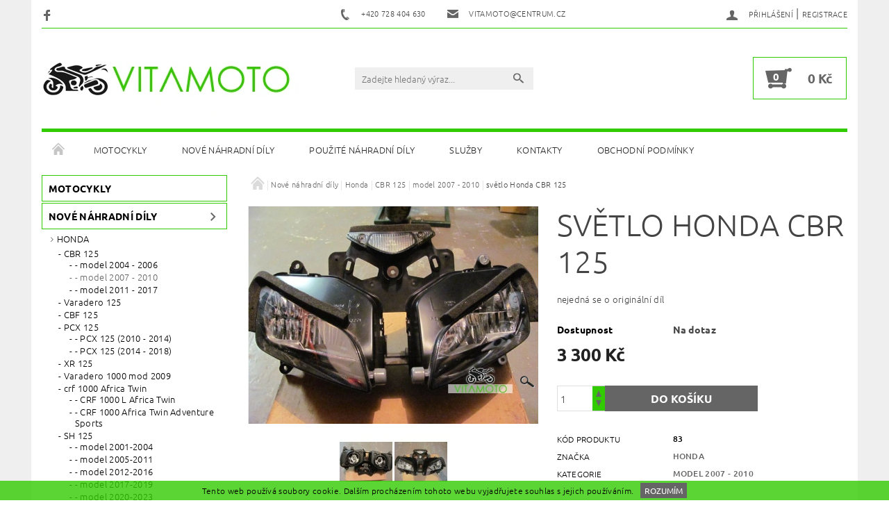

--- FILE ---
content_type: text/html; charset=utf-8
request_url: https://www.vitamoto.cz/model-2007-2010-2/drzak-spojkove-packy-honda-cbr-125/
body_size: 20941
content:
<!DOCTYPE html>
<html id="css" xml:lang='cs' lang='cs' class="external-fonts-loaded">
    <head>
        <link rel="preconnect" href="https://cdn.myshoptet.com" /><link rel="dns-prefetch" href="https://cdn.myshoptet.com" /><link rel="preload" href="https://cdn.myshoptet.com/prj/dist/master/cms/libs/jquery/jquery-1.11.3.min.js" as="script" />        <script>
dataLayer = [];
dataLayer.push({'shoptet' : {
    "pageId": 787,
    "pageType": "productDetail",
    "currency": "CZK",
    "currencyInfo": {
        "decimalSeparator": ",",
        "exchangeRate": 1,
        "priceDecimalPlaces": 2,
        "symbol": "K\u010d",
        "symbolLeft": 0,
        "thousandSeparator": " "
    },
    "language": "cs",
    "projectId": 203754,
    "product": {
        "id": 178,
        "guid": "f5f1c5ff-2eec-11e8-8216-002590dad85e",
        "hasVariants": false,
        "codes": [
            {
                "code": 83
            }
        ],
        "code": "83",
        "name": "sv\u011btlo Honda CBR 125",
        "appendix": "",
        "weight": 0,
        "manufacturer": "Honda",
        "manufacturerGuid": "1EF5332A3C00620AA656DA0BA3DED3EE",
        "currentCategory": "Nov\u00e9 n\u00e1hradn\u00ed d\u00edly | Honda | CBR 125 | model 2007 - 2010",
        "currentCategoryGuid": "3ac645b6-1b15-11e8-8216-002590dad85e",
        "defaultCategory": "Nov\u00e9 n\u00e1hradn\u00ed d\u00edly | Honda | CBR 125 | model 2007 - 2010",
        "defaultCategoryGuid": "3ac645b6-1b15-11e8-8216-002590dad85e",
        "currency": "CZK",
        "priceWithVat": 3300
    },
    "cartInfo": {
        "id": null,
        "freeShipping": false,
        "freeShippingFrom": 10000,
        "leftToFreeGift": {
            "formattedPrice": "0 K\u010d",
            "priceLeft": 0
        },
        "freeGift": false,
        "leftToFreeShipping": {
            "priceLeft": 10000,
            "dependOnRegion": 0,
            "formattedPrice": "10 000 K\u010d"
        },
        "discountCoupon": [],
        "getNoBillingShippingPrice": {
            "withoutVat": 0,
            "vat": 0,
            "withVat": 0
        },
        "cartItems": [],
        "taxMode": "ORDINARY"
    },
    "cart": [],
    "customer": {
        "priceRatio": 1,
        "priceListId": 1,
        "groupId": null,
        "registered": false,
        "mainAccount": false
    }
}});
</script>

<!-- Google Tag Manager -->
<script>(function(w,d,s,l,i){w[l]=w[l]||[];w[l].push({'gtm.start':
new Date().getTime(),event:'gtm.js'});var f=d.getElementsByTagName(s)[0],
j=d.createElement(s),dl=l!='dataLayer'?'&l='+l:'';j.async=true;j.src=
'https://www.googletagmanager.com/gtm.js?id='+i+dl;f.parentNode.insertBefore(j,f);
})(window,document,'script','dataLayer','GTM-M7TW9W4');</script>
<!-- End Google Tag Manager -->


        <meta http-equiv="content-type" content="text/html; charset=utf-8" />
        <title>světlo Honda CBR 125 - VITAMOTO</title>

        <meta name="viewport" content="width=device-width, initial-scale=1.0" />
        <meta name="format-detection" content="telephone=no" />

        
            <meta property="og:type" content="website"><meta property="og:site_name" content="vitamoto.cz"><meta property="og:url" content="https://www.vitamoto.cz/model-2007-2010-2/drzak-spojkove-packy-honda-cbr-125/"><meta property="og:title" content="světlo Honda CBR 125 - VITAMOTO"><meta name="author" content="VITAMOTO"><meta name="web_author" content="Shoptet.cz"><meta name="dcterms.rightsHolder" content="www.vitamoto.cz"><meta name="robots" content="index,follow"><meta property="og:image" content="https://cdn.myshoptet.com/usr/www.vitamoto.cz/user/shop/big/178_svetlo-2008.jpg?5ca907f6"><meta property="og:description" content="světlo Honda CBR 125. nejedná se o originální díl"><meta name="description" content="světlo Honda CBR 125. nejedná se o originální díl"><meta name="google-site-verification" content="EBFQlRSs6iU66Bwpe71RGMvHJJfuBpknqe1oNkyeBT4"><meta property="product:price:amount" content="3300"><meta property="product:price:currency" content="CZK">
        


        
        <noscript>
            <style media="screen">
                #category-filter-hover {
                    display: block !important;
                }
            </style>
        </noscript>
        
    <link href="https://cdn.myshoptet.com/prj/dist/master/cms/templates/frontend_templates/shared/css/font-face/ubuntu.css" rel="stylesheet"><link href="https://cdn.myshoptet.com/prj/dist/master/shop/dist/font-shoptet-05.css.5fd2e4de7b3b9cde3d11.css" rel="stylesheet">    <script>
        var oldBrowser = false;
    </script>
    <!--[if lt IE 9]>
        <script src="https://cdnjs.cloudflare.com/ajax/libs/html5shiv/3.7.3/html5shiv.js"></script>
        <script>
            var oldBrowser = '<strong>Upozornění!</strong> Používáte zastaralý prohlížeč, který již není podporován. Prosím <a href="https://www.whatismybrowser.com/" target="_blank" rel="nofollow">aktualizujte svůj prohlížeč</a> a zvyšte své UX.';
        </script>
    <![endif]-->

        <style>:root {--color-primary: #656565;--color-primary-h: 0;--color-primary-s: 0%;--color-primary-l: 40%;--color-primary-hover: #656565;--color-primary-hover-h: 0;--color-primary-hover-s: 0%;--color-primary-hover-l: 40%;--color-secondary: #656565;--color-secondary-h: 0;--color-secondary-s: 0%;--color-secondary-l: 40%;--color-secondary-hover: #32cb00;--color-secondary-hover-h: 105;--color-secondary-hover-s: 100%;--color-secondary-hover-l: 40%;--color-tertiary: #000000;--color-tertiary-h: 0;--color-tertiary-s: 0%;--color-tertiary-l: 0%;--color-tertiary-hover: #000000;--color-tertiary-hover-h: 0;--color-tertiary-hover-s: 0%;--color-tertiary-hover-l: 0%;--color-header-background: #ffffff;--template-font: "Ubuntu";--template-headings-font: "Ubuntu";--header-background-url: none;--cookies-notice-background: #1A1937;--cookies-notice-color: #F8FAFB;--cookies-notice-button-hover: #f5f5f5;--cookies-notice-link-hover: #27263f;--templates-update-management-preview-mode-content: "Náhled aktualizací šablony je aktivní pro váš prohlížeč."}</style>

        <style>:root {--logo-x-position: 1px;--logo-y-position: 1px;--front-image-x-position: 0px;--front-image-y-position: 0px;}</style>

        <link href="https://cdn.myshoptet.com/prj/dist/master/shop/dist/main-05.css.1b62aa3d069f1dba0ebf.css" rel="stylesheet" media="screen" />

        <link rel="stylesheet" href="https://cdn.myshoptet.com/prj/dist/master/cms/templates/frontend_templates/_/css/print.css" media="print" />
                            <link rel="shortcut icon" href="/favicon.ico" type="image/x-icon" />
                                    <link rel="canonical" href="https://www.vitamoto.cz/model-2007-2010-2/drzak-spojkove-packy-honda-cbr-125/" />
        
        
        
        
                
                            <style>
                    /* custom background */
                    #main-wrapper {
                                                    background-color: #efefef !important;
                                                                            background-position: top center !important;
                            background-repeat: no-repeat !important;
                                                                            background-attachment: scroll !important;
                                                                    }
                </style>
                    
                <script>var shoptet = shoptet || {};shoptet.abilities = {"about":{"generation":2,"id":"05"},"config":{"category":{"product":{"image_size":"detail_alt_1"}},"navigation_breakpoint":991,"number_of_active_related_products":2,"product_slider":{"autoplay":false,"autoplay_speed":3000,"loop":true,"navigation":true,"pagination":true,"shadow_size":0}},"elements":{"recapitulation_in_checkout":true},"feature":{"directional_thumbnails":false,"extended_ajax_cart":false,"extended_search_whisperer":false,"fixed_header":false,"images_in_menu":false,"product_slider":false,"simple_ajax_cart":true,"smart_labels":false,"tabs_accordion":false,"tabs_responsive":false,"top_navigation_menu":false,"user_action_fullscreen":false}};shoptet.design = {"template":{"name":"Rock","colorVariant":"Two"},"layout":{"homepage":"catalog3","subPage":"catalog3","productDetail":"catalog3"},"colorScheme":{"conversionColor":"#656565","conversionColorHover":"#32cb00","color1":"#656565","color2":"#656565","color3":"#000000","color4":"#000000"},"fonts":{"heading":"Ubuntu","text":"Ubuntu"},"header":{"backgroundImage":null,"image":null,"logo":"https:\/\/www.vitamoto.czuser\/logos\/novelogo2018-1.png","color":"#ffffff"},"background":{"enabled":true,"color":{"enabled":true,"color":"#efefef"},"image":{"url":null,"attachment":"scroll","position":"center"}}};shoptet.config = {};shoptet.events = {};shoptet.runtime = {};shoptet.content = shoptet.content || {};shoptet.updates = {};shoptet.messages = [];shoptet.messages['lightboxImg'] = "Obrázek";shoptet.messages['lightboxOf'] = "z";shoptet.messages['more'] = "Více";shoptet.messages['cancel'] = "Zrušit";shoptet.messages['removedItem'] = "Položka byla odstraněna z košíku.";shoptet.messages['discountCouponWarning'] = "Zapomněli jste uplatnit slevový kupón. Pro pokračování jej uplatněte pomocí tlačítka vedle vstupního pole, nebo jej smažte.";shoptet.messages['charsNeeded'] = "Prosím, použijte minimálně 3 znaky!";shoptet.messages['invalidCompanyId'] = "Neplané IČ, povoleny jsou pouze číslice";shoptet.messages['needHelp'] = "Potřebujete pomoc?";shoptet.messages['showContacts'] = "Zobrazit kontakty";shoptet.messages['hideContacts'] = "Skrýt kontakty";shoptet.messages['ajaxError'] = "Došlo k chybě; obnovte prosím stránku a zkuste to znovu.";shoptet.messages['variantWarning'] = "Zvolte prosím variantu produktu.";shoptet.messages['chooseVariant'] = "Zvolte variantu";shoptet.messages['unavailableVariant'] = "Tato varianta není dostupná a není možné ji objednat.";shoptet.messages['withVat'] = "včetně DPH";shoptet.messages['withoutVat'] = "bez DPH";shoptet.messages['toCart'] = "Do košíku";shoptet.messages['emptyCart'] = "Prázdný košík";shoptet.messages['change'] = "Změnit";shoptet.messages['chosenBranch'] = "Zvolená pobočka";shoptet.messages['validatorRequired'] = "Povinné pole";shoptet.messages['validatorEmail'] = "Prosím vložte platnou e-mailovou adresu";shoptet.messages['validatorUrl'] = "Prosím vložte platnou URL adresu";shoptet.messages['validatorDate'] = "Prosím vložte platné datum";shoptet.messages['validatorNumber'] = "Vložte číslo";shoptet.messages['validatorDigits'] = "Prosím vložte pouze číslice";shoptet.messages['validatorCheckbox'] = "Zadejte prosím všechna povinná pole";shoptet.messages['validatorConsent'] = "Bez souhlasu nelze odeslat.";shoptet.messages['validatorPassword'] = "Hesla se neshodují";shoptet.messages['validatorInvalidPhoneNumber'] = "Vyplňte prosím platné telefonní číslo bez předvolby.";shoptet.messages['validatorInvalidPhoneNumberSuggestedRegion'] = "Neplatné číslo — navržený region: %1";shoptet.messages['validatorInvalidCompanyId'] = "Neplatné IČ, musí být ve tvaru jako %1";shoptet.messages['validatorFullName'] = "Nezapomněli jste příjmení?";shoptet.messages['validatorHouseNumber'] = "Prosím zadejte správné číslo domu";shoptet.messages['validatorZipCode'] = "Zadané PSČ neodpovídá zvolené zemi";shoptet.messages['validatorShortPhoneNumber'] = "Telefonní číslo musí mít min. 8 znaků";shoptet.messages['choose-personal-collection'] = "Prosím vyberte místo doručení u osobního odběru, není zvoleno.";shoptet.messages['choose-external-shipping'] = "Upřesněte prosím vybraný způsob dopravy";shoptet.messages['choose-ceska-posta'] = "Pobočka České Pošty není určena, zvolte prosím některou";shoptet.messages['choose-hupostPostaPont'] = "Pobočka Maďarské pošty není vybrána, zvolte prosím nějakou";shoptet.messages['choose-postSk'] = "Pobočka Slovenské pošty není zvolena, vyberte prosím některou";shoptet.messages['choose-ulozenka'] = "Pobočka Uloženky nebyla zvolena, prosím vyberte některou";shoptet.messages['choose-zasilkovna'] = "Pobočka Zásilkovny nebyla zvolena, prosím vyberte některou";shoptet.messages['choose-ppl-cz'] = "Pobočka PPL ParcelShop nebyla vybrána, vyberte prosím jednu";shoptet.messages['choose-glsCz'] = "Pobočka GLS ParcelShop nebyla zvolena, prosím vyberte některou";shoptet.messages['choose-dpd-cz'] = "Ani jedna z poboček služby DPD Parcel Shop nebyla zvolená, prosím vyberte si jednu z možností.";shoptet.messages['watchdogType'] = "Je zapotřebí vybrat jednu z možností u sledování produktu.";shoptet.messages['watchdog-consent-required'] = "Musíte zaškrtnout všechny povinné souhlasy";shoptet.messages['watchdogEmailEmpty'] = "Prosím vyplňte e-mail";shoptet.messages['privacyPolicy'] = 'Musíte souhlasit s ochranou osobních údajů';shoptet.messages['amountChanged'] = '(množství bylo změněno)';shoptet.messages['unavailableCombination'] = 'Není k dispozici v této kombinaci';shoptet.messages['specifyShippingMethod'] = 'Upřesněte dopravu';shoptet.messages['PIScountryOptionMoreBanks'] = 'Možnost platby z %1 bank';shoptet.messages['PIScountryOptionOneBank'] = 'Možnost platby z 1 banky';shoptet.messages['PIScurrencyInfoCZK'] = 'V měně CZK lze zaplatit pouze prostřednictvím českých bank.';shoptet.messages['PIScurrencyInfoHUF'] = 'V měně HUF lze zaplatit pouze prostřednictvím maďarských bank.';shoptet.messages['validatorVatIdWaiting'] = "Ověřujeme";shoptet.messages['validatorVatIdValid'] = "Ověřeno";shoptet.messages['validatorVatIdInvalid'] = "DIČ se nepodařilo ověřit, i přesto můžete objednávku dokončit";shoptet.messages['validatorVatIdInvalidOrderForbid'] = "Zadané DIČ nelze nyní ověřit, protože služba ověřování je dočasně nedostupná. Zkuste opakovat zadání později, nebo DIČ vymažte s vaši objednávku dokončete v režimu OSS. Případně kontaktujte prodejce.";shoptet.messages['validatorVatIdInvalidOssRegime'] = "Zadané DIČ nemůže být ověřeno, protože služba ověřování je dočasně nedostupná. Vaše objednávka bude dokončena v režimu OSS. Případně kontaktujte prodejce.";shoptet.messages['previous'] = "Předchozí";shoptet.messages['next'] = "Následující";shoptet.messages['close'] = "Zavřít";shoptet.messages['imageWithoutAlt'] = "Tento obrázek nemá popisek";shoptet.messages['newQuantity'] = "Nové množství:";shoptet.messages['currentQuantity'] = "Aktuální množství:";shoptet.messages['quantityRange'] = "Prosím vložte číslo v rozmezí %1 a %2";shoptet.messages['skipped'] = "Přeskočeno";shoptet.messages.validator = {};shoptet.messages.validator.nameRequired = "Zadejte jméno a příjmení.";shoptet.messages.validator.emailRequired = "Zadejte e-mailovou adresu (např. jan.novak@example.com).";shoptet.messages.validator.phoneRequired = "Zadejte telefonní číslo.";shoptet.messages.validator.messageRequired = "Napište komentář.";shoptet.messages.validator.descriptionRequired = shoptet.messages.validator.messageRequired;shoptet.messages.validator.captchaRequired = "Vyplňte bezpečnostní kontrolu.";shoptet.messages.validator.consentsRequired = "Potvrďte svůj souhlas.";shoptet.messages.validator.scoreRequired = "Zadejte počet hvězdiček.";shoptet.messages.validator.passwordRequired = "Zadejte heslo, které bude obsahovat min. 4 znaky.";shoptet.messages.validator.passwordAgainRequired = shoptet.messages.validator.passwordRequired;shoptet.messages.validator.currentPasswordRequired = shoptet.messages.validator.passwordRequired;shoptet.messages.validator.birthdateRequired = "Zadejte datum narození.";shoptet.messages.validator.billFullNameRequired = "Zadejte jméno a příjmení.";shoptet.messages.validator.deliveryFullNameRequired = shoptet.messages.validator.billFullNameRequired;shoptet.messages.validator.billStreetRequired = "Zadejte název ulice.";shoptet.messages.validator.deliveryStreetRequired = shoptet.messages.validator.billStreetRequired;shoptet.messages.validator.billHouseNumberRequired = "Zadejte číslo domu.";shoptet.messages.validator.deliveryHouseNumberRequired = shoptet.messages.validator.billHouseNumberRequired;shoptet.messages.validator.billZipRequired = "Zadejte PSČ.";shoptet.messages.validator.deliveryZipRequired = shoptet.messages.validator.billZipRequired;shoptet.messages.validator.billCityRequired = "Zadejte název města.";shoptet.messages.validator.deliveryCityRequired = shoptet.messages.validator.billCityRequired;shoptet.messages.validator.companyIdRequired = "Zadejte IČ.";shoptet.messages.validator.vatIdRequired = "Zadejte DIČ.";shoptet.messages.validator.billCompanyRequired = "Zadejte název společnosti.";shoptet.messages['loading'] = "Načítám…";shoptet.messages['stillLoading'] = "Stále načítám…";shoptet.messages['loadingFailed'] = "Načtení se nezdařilo. Zkuste to znovu.";shoptet.messages['productsSorted'] = "Produkty seřazeny.";shoptet.messages['formLoadingFailed'] = "Formulář se nepodařilo načíst. Zkuste to prosím znovu.";shoptet.messages.moreInfo = "Více informací";shoptet.config.orderingProcess = {active: false,step: false};shoptet.config.documentsRounding = '3';shoptet.config.documentPriceDecimalPlaces = '0';shoptet.config.thousandSeparator = ' ';shoptet.config.decSeparator = ',';shoptet.config.decPlaces = '2';shoptet.config.decPlacesSystemDefault = '2';shoptet.config.currencySymbol = 'Kč';shoptet.config.currencySymbolLeft = '0';shoptet.config.defaultVatIncluded = 1;shoptet.config.defaultProductMaxAmount = 9999;shoptet.config.inStockAvailabilityId = -1;shoptet.config.defaultProductMaxAmount = 9999;shoptet.config.inStockAvailabilityId = -1;shoptet.config.cartActionUrl = '/action/Cart';shoptet.config.advancedOrderUrl = '/action/Cart/GetExtendedOrder/';shoptet.config.cartContentUrl = '/action/Cart/GetCartContent/';shoptet.config.stockAmountUrl = '/action/ProductStockAmount/';shoptet.config.addToCartUrl = '/action/Cart/addCartItem/';shoptet.config.removeFromCartUrl = '/action/Cart/deleteCartItem/';shoptet.config.updateCartUrl = '/action/Cart/setCartItemAmount/';shoptet.config.addDiscountCouponUrl = '/action/Cart/addDiscountCoupon/';shoptet.config.setSelectedGiftUrl = '/action/Cart/setSelectedGift/';shoptet.config.rateProduct = '/action/ProductDetail/RateProduct/';shoptet.config.customerDataUrl = '/action/OrderingProcess/step2CustomerAjax/';shoptet.config.registerUrl = '/registrace/';shoptet.config.agreementCookieName = 'site-agreement';shoptet.config.cookiesConsentUrl = '/action/CustomerCookieConsent/';shoptet.config.cookiesConsentIsActive = 0;shoptet.config.cookiesConsentOptAnalytics = 'analytics';shoptet.config.cookiesConsentOptPersonalisation = 'personalisation';shoptet.config.cookiesConsentOptNone = 'none';shoptet.config.cookiesConsentRefuseDuration = 30;shoptet.config.cookiesConsentName = 'CookiesConsent';shoptet.config.agreementCookieExpire = 1;shoptet.config.cookiesConsentSettingsUrl = '/cookies-settings/';shoptet.config.fonts = {"google":{"attributes":"100,300,400,500,700,900:latin-ext","families":["Ubuntu"],"urls":["https:\/\/cdn.myshoptet.com\/prj\/dist\/master\/cms\/templates\/frontend_templates\/shared\/css\/font-face\/ubuntu.css"]},"custom":{"families":["shoptet"],"urls":["https:\/\/cdn.myshoptet.com\/prj\/dist\/master\/shop\/dist\/font-shoptet-05.css.5fd2e4de7b3b9cde3d11.css"]}};shoptet.config.mobileHeaderVersion = '1';shoptet.config.fbCAPIEnabled = false;shoptet.config.fbPixelEnabled = false;shoptet.config.fbCAPIUrl = '/action/FacebookCAPI/';shoptet.content.regexp = /strana-[0-9]+[\/]/g;shoptet.content.colorboxHeader = '<div class="colorbox-html-content">';shoptet.content.colorboxFooter = '</div>';shoptet.customer = {};shoptet.csrf = shoptet.csrf || {};shoptet.csrf.token = 'csrf_VWz4vfFW19bb72dcc50ec824';shoptet.csrf.invalidTokenModal = '<div><h2>Přihlaste se prosím znovu</h2><p>Omlouváme se, ale Váš CSRF token pravděpodobně vypršel. Abychom mohli udržet Vaši bezpečnost na co největší úrovni potřebujeme, abyste se znovu přihlásili.</p><p>Děkujeme za pochopení.</p><div><a href="/login/?backTo=%2Fmodel-2007-2010-2%2Fdrzak-spojkove-packy-honda-cbr-125%2F">Přihlášení</a></div></div> ';shoptet.csrf.formsSelector = 'csrf-enabled';shoptet.csrf.submitListener = true;shoptet.csrf.validateURL = '/action/ValidateCSRFToken/Index/';shoptet.csrf.refreshURL = '/action/RefreshCSRFTokenNew/Index/';shoptet.csrf.enabled = true;shoptet.config.googleAnalytics ||= {};shoptet.config.googleAnalytics.isGa4Enabled = true;shoptet.config.googleAnalytics.route ||= {};shoptet.config.googleAnalytics.route.ua = "UA";shoptet.config.googleAnalytics.route.ga4 = "GA4";shoptet.config.ums_a11y_category_page = true;shoptet.config.discussion_rating_forms = false;shoptet.config.ums_forms_redesign = false;shoptet.config.showPriceWithoutVat = '';shoptet.config.ums_a11y_login = true;</script>
        <script src="https://cdn.myshoptet.com/prj/dist/master/cms/libs/googleDataLayerHelper/dataLayerHelper.js"></script><script src="https://cdn.myshoptet.com/prj/dist/master/cms/libs/jquery/jquery-1.11.3.min.js"></script><script src="https://cdn.myshoptet.com/prj/dist/master/cms/libs/jquery/jquery-migrate-1.4.1.min.js"></script><script src="https://cdn.myshoptet.com/prj/dist/master/cms/libs/jquery/jquery-ui-1.8.24.min.js"></script>
    <script src="https://cdn.myshoptet.com/prj/dist/master/shop/dist/main-05.js.8c719cec2608516bd9d7.js"></script>
<script src="https://cdn.myshoptet.com/prj/dist/master/shop/dist/shared-2g.js.aa13ef3ecca51cd89ec5.js"></script><script src="https://cdn.myshoptet.com/prj/dist/master/cms/libs/jqueryui/i18n/datepicker-cs.js"></script><script>if (window.self !== window.top) {const script = document.createElement('script');script.type = 'module';script.src = "https://cdn.myshoptet.com/prj/dist/master/shop/dist/editorPreview.js.e7168e827271d1c16a1d.js";document.body.appendChild(script);}</script>        <script>
            jQuery.extend(jQuery.cybergenicsFormValidator.messages, {
                required: "Povinné pole",
                email: "Prosím vložte platnou e-mailovou adresu",
                url: "Prosím vložte platnou URL adresu",
                date: "Prosím vložte platné datum",
                number: "Vložte číslo",
                digits: "Prosím vložte pouze číslice",
                checkbox: "Zadejte prosím všechna povinná pole",
                validatorConsent: "Bez souhlasu nelze odeslat.",
                password: "Hesla se neshodují",
                invalidPhoneNumber: "Vyplňte prosím platné telefonní číslo bez předvolby.",
                invalidCompanyId: 'Nevalidní IČ, musí mít přesně 8 čísel (před kratší IČ lze dát nuly)',
                fullName: "Nezapomněli jste příjmení?",
                zipCode: "Zadané PSČ neodpovídá zvolené zemi",
                houseNumber: "Prosím zadejte správné číslo domu",
                shortPhoneNumber: "Telefonní číslo musí mít min. 8 znaků",
                privacyPolicy: "Musíte souhlasit s ochranou osobních údajů"
            });
        </script>
                                    
                
        
        <!-- User include -->
                <!-- project html code header -->
<style>
    .google-maps {
        position: relative;
        padding-bottom: 75%; // This is the aspect ratio
        height: 0;
        overflow: hidden;
    }
    .google-maps iframe {
        position: absolute;
        top: 0;
        left: 0;
        width: 100% !important;
        height: 100% !important;
    }
</style>

<script>
$(function(){
      if (window.location.pathname == "/motocykly/") {
            $("div.message.error-message").hide();
      } else {
            $("div.message.error-message").show();
      }
});
</script>



        <!-- /User include -->
                                <!-- Global site tag (gtag.js) - Google Analytics -->
    <script async src="https://www.googletagmanager.com/gtag/js?id=UA-92995379-1"></script>
    <script>
        
        window.dataLayer = window.dataLayer || [];
        function gtag(){dataLayer.push(arguments);}
        

        
        gtag('js', new Date());

                gtag('config', 'UA-92995379-1', { 'groups': "UA" });
        
        
        
        
        
        
        
        
                gtag('set', 'currency', 'CZK');

        gtag('event', 'view_item', {
            "send_to": "UA",
            "items": [
                {
                    "id": "83",
                    "name": "sv\u011btlo Honda CBR 125",
                    "category": "Nov\u00e9 n\u00e1hradn\u00ed d\u00edly \/ Honda \/ CBR 125 \/ model 2007 - 2010",
                                        "brand": "Honda",
                                                            "price": 3300
                }
            ]
        });
        
        
        
        
        
        
        
        
        
        
        
        
        document.addEventListener('DOMContentLoaded', function() {
            if (typeof shoptet.tracking !== 'undefined') {
                for (var id in shoptet.tracking.bannersList) {
                    gtag('event', 'view_promotion', {
                        "send_to": "UA",
                        "promotions": [
                            {
                                "id": shoptet.tracking.bannersList[id].id,
                                "name": shoptet.tracking.bannersList[id].name,
                                "position": shoptet.tracking.bannersList[id].position
                            }
                        ]
                    });
                }
            }

            shoptet.consent.onAccept(function(agreements) {
                if (agreements.length !== 0) {
                    console.debug('gtag consent accept');
                    var gtagConsentPayload =  {
                        'ad_storage': agreements.includes(shoptet.config.cookiesConsentOptPersonalisation)
                            ? 'granted' : 'denied',
                        'analytics_storage': agreements.includes(shoptet.config.cookiesConsentOptAnalytics)
                            ? 'granted' : 'denied',
                                                                                                'ad_user_data': agreements.includes(shoptet.config.cookiesConsentOptPersonalisation)
                            ? 'granted' : 'denied',
                        'ad_personalization': agreements.includes(shoptet.config.cookiesConsentOptPersonalisation)
                            ? 'granted' : 'denied',
                        };
                    console.debug('update consent data', gtagConsentPayload);
                    gtag('consent', 'update', gtagConsentPayload);
                    dataLayer.push(
                        { 'event': 'update_consent' }
                    );
                }
            });
        });
    </script>

                
                                                    </head>
    <body class="desktop id-787 in-model-2007-2010-2 template-05 type-product type-detail page-detail ajax-add-to-cart">
    
        <div id="fb-root"></div>
        <script>
            window.fbAsyncInit = function() {
                FB.init({
                    autoLogAppEvents : true,
                    xfbml            : true,
                    version          : 'v24.0'
                });
            };
        </script>
        <script async defer crossorigin="anonymous" src="https://connect.facebook.net/cs_CZ/sdk.js#xfbml=1&version=v24.0"></script>
    <script>
<!-- Google Tag Manager -->
<script>(function(w,d,s,l,i){w[l]=w[l]||[];w[l].push({'gtm.start':
new Date().getTime(),event:'gtm.js'});var f=d.getElementsByTagName(s)[0],
j=d.createElement(s),dl=l!='dataLayer'?'&l='+l:'';j.async=true;j.src=
'https://www.googletagmanager.com/gtm.js?id='+i+dl;f.parentNode.insertBefore(j,f);
})(window,document,'script','dataLayer','GTM-M7TW9W4');</script>
<!-- End Google Tag Manager -->
</script>

<!-- Google Tag Manager (noscript) -->
<noscript><iframe src="https://www.googletagmanager.com/ns.html?id=GTM-M7TW9W4"
height="0" width="0" style="display:none;visibility:hidden"></iframe></noscript>
<!-- End Google Tag Manager (noscript) -->


        
    
    <div id="main-wrapper">
        <div id="main-wrapper-in" class="large-12 medium-12 small-12">
            <div id="main" class="large-12 medium-12 small-12 row">

                

                <div id="header" class="large-12 medium-12 small-12 columns">
                    <header id="header-in" class="large-12 medium-12 small-12 row collapse">
                        
<div class="row header-info">
                <div class="large-4 medium-2  small-12 left hide-for-small">
                            <span class="checkout-facebook header-social-icon">
                    <a href="https://www.facebook.com/vitamotocz/" title="Facebook" target="_blank">&nbsp;</a>
                </span>
                                </div>
        
        <div class="large-4 medium-6 small-12 columns">

            <div class="row collapse header-contacts">
                                                                                        <div class="large-6 tac medium-6 small-6 header-phone columns left">
                        <a href="tel:+420728404630" title="Telefon"><span>+420 728 404 630</span></a>
                    </div>
                                                    <div class="large-6 tac medium-6 small-6 header-email columns left">
                                                    <a href="mailto:vitamoto@centrum.cz"><span>vitamoto@centrum.cz</span></a>
                                            </div>
                            </div>
        </div>
    
    <div class="large-4 medium-4 small-12 left top-links-holder">
                                <div id="top-links">
            <span class="responsive-mobile-visible responsive-all-hidden box-account-links-trigger-wrap">
                <span class="box-account-links-trigger"></span>
            </span>
            <ul class="responsive-mobile-hidden box-account-links list-inline list-reset">
                
                                                                                                        <li>
                                    <a class="icon-account-login" href="/login/?backTo=%2Fmodel-2007-2010-2%2Fdrzak-spojkove-packy-honda-cbr-125%2F" title="Přihlášení" data-testid="signin" rel="nofollow"><span>Přihlášení</span></a>
                                </li>
                                <li>
                                    <span class="responsive-mobile-hidden"> |</span>
                                    <a href="/registrace/" title="Registrace" data-testid="headerSignup" rel="nofollow">Registrace</a>
                                </li>
                                                                                        
            </ul>
        </div>
    </div>
</div>
<div class="header-center row">
    
    <div class="large-4 medium-4 small-6">
                                <a href="/" title="VITAMOTO" id="logo" data-testid="linkWebsiteLogo"><img src="https://cdn.myshoptet.com/usr/www.vitamoto.cz/user/logos/novelogo2018-1.png" alt="VITAMOTO" /></a>
    </div>
    
    <div class="large-4 medium-4 small-12">
                <div class="searchform large-8 medium-12 small-12" itemscope itemtype="https://schema.org/WebSite">
            <meta itemprop="headline" content="model 2007 - 2010"/>
<meta itemprop="url" content="https://www.vitamoto.cz"/>
        <meta itemprop="text" content="světlo Honda CBR 125. nejedná se o originální díl"/>

            <form class="search-whisperer-wrap-v1 search-whisperer-wrap" action="/action/ProductSearch/prepareString/" method="post" itemprop="potentialAction" itemscope itemtype="https://schema.org/SearchAction" data-testid="searchForm">
                <fieldset>
                    <meta itemprop="target" content="https://www.vitamoto.cz/vyhledavani/?string={string}"/>
                    <div class="large-10 medium-8 small-10 left">
                        <input type="hidden" name="language" value="cs" />
                        <input type="search" name="string" itemprop="query-input" class="s-word" placeholder="Zadejte hledaný výraz..." autocomplete="off" data-testid="searchInput" />
                    </div>
                    <div class="tar large-2 medium-4 small-2 left">
                        <input type="submit" value="Hledat" class="b-search" data-testid="searchBtn" />
                    </div>
                    <div class="search-whisperer-container-js"></div>
                    <div class="search-notice large-12 medium-12 small-12" data-testid="searchMsg">Prosím, použijte minimálně 3 znaky!</div>
                </fieldset>
            </form>
        </div>
    </div>
    
    <div class="large-4 medium-4 small-6 tar">
                                
                        <div class="place-cart-here">
                <div id="header-cart-wrapper" class="header-cart-wrapper menu-element-wrap">
    <a href="/kosik/" id="header-cart" class="header-cart" data-testid="headerCart" rel="nofollow">
        
        
    <strong class="header-cart-count" data-testid="headerCartCount">
        <span>
                            0
                    </span>
    </strong>

        <strong class="header-cart-price" data-testid="headerCartPrice">
            0 Kč
        </strong>
    </a>

    <div id="cart-recapitulation" class="cart-recapitulation menu-element-submenu align-right hover-hidden" data-testid="popupCartWidget">
                    <div class="cart-reca-single darken tac" data-testid="cartTitle">
                Váš nákupní košík je prázdný            </div>
            </div>
</div>
            </div>
            </div>
    
</div>

             <nav id="menu" class="large-12 medium-12 small-12"><ul class="inline-list list-inline valign-top-inline left"><li class="first-line"><a href="/" id="a-home" data-testid="headerMenuItem">Úvodní stránka</a></li><li class="menu-item-874">    <a href="/motocykly/"  data-testid="headerMenuItem">
        Motocykly
    </a>
</li><li class="menu-item-694">    <a href="/nove-nahradni-dily/"  data-testid="headerMenuItem">
        Nové náhradní díly
    </a>
</li><li class="menu-item-697">    <a href="/pouzite-nahradni-dily/"  data-testid="headerMenuItem">
        Použité náhradní díly
    </a>
</li><li class="menu-item-817 navigation-submenu-trigger-wrap icon-menu-arrow-wrap">        <a href="/sluzby/" data-testid="headerMenuItem">
                    <span class="navigation-submenu-trigger icon-menu-arrow-down icon-menu-arrow"></span>
                SLUŽBY
    </a>
        <ul class="navigation-submenu navigation-menu">
                    <li class="menu-item-820">
                <a href="/pujcovna-privesu/"  data-image="https://cdn.myshoptet.com/usr/www.vitamoto.cz/user/categories/thumb/img_9813.jpg">Půjčovna přívěsů</a>
            </li>
                    <li class="menu-item-823">
                <a href="/potahy-sedadel-motocyklu/"  data-image="https://cdn.myshoptet.com/usr/www.vitamoto.cz/user/categories/thumb/komfortsitzbank_.jpg">Potažení sedadel motocyklů</a>
            </li>
                    <li class="menu-item-826">
                <a href="/zajisteni-stk/"  data-image="https://cdn.myshoptet.com/usr/www.vitamoto.cz/user/categories/thumb/stk.jpg">Zajištění STK </a>
            </li>
                    <li class="menu-item-856">
                <a href="/vymena-provoznich-naplni/"  data-image="https://cdn.myshoptet.com/usr/www.vitamoto.cz/user/categories/thumb/images-1.jpg">Výměna provozních náplní</a>
            </li>
                    <li class="menu-item-859">
                <a href="/montaz-prislusenstvi-tuning--touring/"  data-image="https://cdn.myshoptet.com/usr/www.vitamoto.cz/user/categories/thumb/4-grille_de_radiateur_noire_nc700x_-_nc700s_-_nc750x_-_nc750s.jpg">Montáž příslušenství </a>
            </li>
                    <li class="menu-item-862">
                <a href="/opravy-plastu-a-lakovani/"  data-image="https://cdn.myshoptet.com/usr/www.vitamoto.cz/user/categories/thumb/abs-plastic-bodywork-for-honda-cbr1000rr.jpg">Opravy plastů a lakování</a>
            </li>
                    <li class="menu-item-894">
                <a href="/komaxit-piskovani/"  data-image="https://cdn.myshoptet.com/usr/www.vitamoto.cz/user/categories/thumb/crf__rafek.jpg">Komaxit - pískování</a>
            </li>
            </ul>
    </li><li class="menu-item-29">    <a href="/clanky/kontakty/"  data-testid="headerMenuItem">
        Kontakty
    </a>
</li><li class="menu-item-39">    <a href="/clanky/obchodni-podminky/"  data-testid="headerMenuItem">
        Obchodní podmínky
    </a>
</li></ul><div id="menu-helper-wrapper"><div id="menu-helper" data-testid="hamburgerMenu">&nbsp;</div><ul id="menu-helper-box"></ul></div></nav>

<script>
$(document).ready(function() {
    checkSearchForm($('.searchform'), "Prosím, použijte minimálně 3 znaky!");
});
var userOptions = {
    carousel : {
        stepTimer : 7500,
        fadeTimer : 6000
    }
};
</script>


                    </header>
                </div>
                <div id="main-in" class="large-12 medium-12 small-12 columns">
                    <div id="main-in-in" class="large-12 medium-12 small-12">
                        
                        <div id="content" class="large-12 medium-12 small-12 row">
                            
                                                                    <aside id="column-l" class="large-3 medium-3 small-12 columns sidebar">
                                        <div id="column-l-in">
                                                                                                                                                <div class="box-even">
                        
<div id="categories">
                        <div class="categories cat-01 expanded" id="cat-874">
                <div class="topic"><a href="/motocykly/" class="expanded">Motocykly</a></div>
        

    </div>
            <div class="categories cat-02 expandable cat-active expanded" id="cat-694">
                <div class="topic"><a href="/nove-nahradni-dily/" class="expanded">Nové náhradní díly</a></div>
        
<ul class="expanded">
                <li class="expandable expanded"><a href="/honda/" title="Honda">Honda</a>
                                    <ul class="expanded">
                                                <li class="expandable"><a href="/honda-cbr-125/" title="CBR 125">CBR 125</a>
                                                                <ul class="expanded">
                                                                                <li ><a href="/model-2004-2006-2/" title="model 2004 - 2006">- model 2004 - 2006</a>
                                                                                                                    </li>
                                                            <li class="active "><a href="/model-2007-2010-2/" title="model 2007 - 2010">- model 2007 - 2010</a>
                                                                                                                    </li>
                                                            <li ><a href="/model-2011-2017-2/" title="model 2011 - 2017">- model 2011 - 2017</a>
                                                                                                                    </li>
                                    </ul>	                                            </li>                                     <li class="expandable"><a href="/varadero-125/" title="Varadero 125">Varadero 125</a>
                            </li>                                     <li class="expandable"><a href="/cbf-125/" title="CBF 125">CBF 125</a>
                            </li>                                     <li class="expandable"><a href="/pcx-125/" title="PCX 125">PCX 125</a>
                                                                <ul class="expanded">
                                                                                <li ><a href="/pcx-125--2010-2014-/" title="PCX 125 (2010 - 2014)">- PCX 125 (2010 - 2014)</a>
                                                                                                                    </li>
                                                            <li ><a href="/pcx-125--2014-2018-/" title="PCX 125 (2014 - 2018)">- PCX 125 (2014 - 2018)</a>
                                                                                                                    </li>
                                    </ul>	                                            </li>                                     <li ><a href="/xr-125/" title="XR 125">XR 125</a>
                                                            </li>                                     <li ><a href="/varadero-1000-mod-2009/" title="Varadero 1000 mod 2009">Varadero 1000 mod 2009</a>
                                                            </li>                                     <li class="expandable"><a href="/crf-1000/" title="crf 1000 Africa Twin">crf 1000 Africa Twin</a>
                                                                <ul class="expanded">
                                                                                <li ><a href="/crf-1000-l-africa-twin/" title="CRF 1000 L Africa Twin">- CRF 1000 L Africa Twin</a>
                                                                                                                    </li>
                                                            <li ><a href="/crf-1000-africa-twin-adventure-sports/" title="CRF 1000 Africa Twin Adventure Sports">- CRF 1000 Africa Twin Adventure Sports</a>
                                                                                                                    </li>
                                    </ul>	                                            </li>                                     <li class="expandable"><a href="/honda-sh-125/" title="SH 125">SH 125</a>
                                                                <ul class="expanded">
                                                                                <li ><a href="/model-2001-2004/" title="model 2001-2004">- model 2001-2004</a>
                                                                                                                    </li>
                                                            <li ><a href="/model-2005-2011/" title="model 2005-2011">- model 2005-2011</a>
                                                                                                                    </li>
                                                            <li ><a href="/model-2012-2016/" title="model 2012-2016">- model 2012-2016</a>
                                                                                                                    </li>
                                                            <li ><a href="/model-2017-2020/" title="model 2017-2019">- model 2017-2019</a>
                                                                                                                    </li>
                                                            <li ><a href="/model-2020-2023/" title="model 2020-2023">- model 2020-2023</a>
                                                                                                                    </li>
                                    </ul>	                                            </li>                     </ul>                     </li>             <li class="expandable"><a href="/yamaha/" title="Yamaha">Yamaha</a>
            </li>     </ul> 
    </div>
            <div class="categories cat-01 expandable expanded" id="cat-697">
                <div class="topic"><a href="/pouzite-nahradni-dily/" class="expanded">Použité náhradní díly</a></div>
        
<ul class="expanded">
                <li ><a href="/ctyrkolky/" title="čtyřkolky">čtyřkolky</a>
                            </li>             <li ><a href="/honda-2/" title="Honda">Honda</a>
            </li>             <li ><a href="/yamaha-2/" title="Yamaha">Yamaha</a>
                            </li>             <li ><a href="/ostatni/" title="ostatní">ostatní</a>
                            </li>             <li ><a href="/suzuki/" title="Suzuki">Suzuki</a>
                            </li>             <li ><a href="/motoprislusenstvi-bazar/" title="Motopříslušenství BAZAR">Motopříslušenství BAZAR</a>
                            </li>     </ul> 
    </div>
            <div class="categories cat-02 expanded" id="cat-700">
                <div class="topic"><a href="/prislusenstvi/" class="expanded">Příslušenství</a></div>
        

    </div>
            <div class="categories cat-01 expandable expanded" id="cat-817">
                <div class="topic"><a href="/sluzby/" class="expanded">SLUŽBY</a></div>
        
<ul class="expanded">
                <li ><a href="/pujcovna-privesu/" title="Půjčovna přívěsů">Půjčovna přívěsů</a>
                            </li>             <li ><a href="/potahy-sedadel-motocyklu/" title="Potažení sedadel motocyklů">Potažení sedadel motocyklů</a>
                            </li>             <li ><a href="/zajisteni-stk/" title="Zajištění STK ">Zajištění STK </a>
                            </li>             <li ><a href="/vymena-provoznich-naplni/" title="Výměna provozních náplní">Výměna provozních náplní</a>
                            </li>             <li ><a href="/montaz-prislusenstvi-tuning--touring/" title="Montáž příslušenství ">Montáž příslušenství </a>
                            </li>             <li ><a href="/opravy-plastu-a-lakovani/" title="Opravy plastů a lakování">Opravy plastů a lakování</a>
                            </li>             <li ><a href="/komaxit-piskovani/" title="Komaxit - pískování">Komaxit - pískování</a>
                            </li>     </ul> 
    </div>
            <div class="categories cat-02 expandable expanded" id="cat-703">
                <div class="topic"><a href="/pneumatiky/" class="expanded">Pneumatiky</a></div>
        
<ul class="expanded">
                <li ><a href="/pouzite-pneu/" title="Použité pneu">Použité pneu</a>
                            </li>             <li class="expandable expanded"><a href="/nove-pneu/" title="Nové pneu">Nové pneu</a>
                                    <ul class="expanded">
                                                <li ><a href="/200-55-zr17/" title="šířka pneu 200 a více">šířka pneu 200 a více</a>
                                                            </li>                                     <li ><a href="/sirka-pneu-190/" title="šířka pneu 190">šířka pneu 190</a>
                                                            </li>                                     <li ><a href="/sirka-pneu-180/" title="šířka pneu 180 ">šířka pneu 180 </a>
                                                            </li>                                     <li ><a href="/sirka-pneu-170/" title="šířka pneu 170">šířka pneu 170</a>
                                                            </li>                                     <li ><a href="/sirka-pneu-160/" title="šířka pneu 160">šířka pneu 160</a>
                                                            </li>                                     <li ><a href="/sirka-pneu-150/" title="šířka pneu 150">šířka pneu 150</a>
                                                            </li>                                     <li ><a href="/sirka-pneu-140/" title="šířka pneu 140">šířka pneu 140</a>
                                                            </li>                                     <li ><a href="/sirka-pneu-130/" title="šířka pneu 130">šířka pneu 130</a>
                                                            </li>                                     <li ><a href="/sirka-pneu-120/" title="šířka pneu 120">šířka pneu 120</a>
                                                            </li>                                     <li ><a href="/sirka-pneu-100/" title="šířka pneu 100">šířka pneu 100</a>
                                                            </li>                                     <li ><a href="/sirka-pneu-90/" title="šířka pneu 90">šířka pneu 90</a>
                                                            </li>                     </ul>                     </li>     </ul> 
    </div>
            <div class="categories cat-01 expandable expanded" id="cat-912">
                <div class="topic"><a href="/oleje--maziva--filtry/" class="expanded">Oleje, Maziva, Filtry</a></div>
        
<ul class="expanded">
                <li ><a href="/oleje/" title="Oleje">Oleje</a>
                            </li>             <li ><a href="/olejove-filtry/" title="Olejové filtry">Olejové filtry</a>
                            </li>     </ul> 
    </div>
            <div class="categories cat-02 expandable expanded" id="cat-915">
                <div class="topic"><a href="/technika/" class="expanded">Technika</a></div>
        
<ul class="expanded">
                <li ><a href="/svicky/" title="Svíčky">Svíčky</a>
                            </li>             <li ><a href="/srouby/" title="Šrouby">Šrouby</a>
                            </li>             <li ><a href="/dilna/" title="Dílna">Dílna</a>
                            </li>     </ul> 
    </div>
            <div class="categories cat-01 expanded" id="cat-986">
                <div class="topic"><a href="/kufry-a-zavazadla/" class="expanded">Kufry a zavazadla</a></div>
        

    </div>
        
                            
</div>

                    </div>
                                                                                                                                                        <div class="box-odd">
                        <div class="box no-border hide-for-small" id="facebookWidget">
    <h3 class="topic">Facebook</h3>
        <div id="fb-widget-wrap">
        <div class="fb-page"
             data-href="https://www.facebook.com/vitamotocz"
             data-width="250"
             data-height="398"
             data-hide-cover="false"
             data-show-facepile="true"
             data-show-posts="false">
            <blockquote cite="https://www.facebook.com/vitamotocz" class="fb-xfbml-parse-ignore">
                <a href="https://www.facebook.com/vitamotocz">VITAMOTO</a>
            </blockquote>
        </div>
    </div>

    <script>
        (function () {
            var isInstagram = /Instagram/i.test(navigator.userAgent || "");

            if (isInstagram) {
                var wrap = document.getElementById("fb-widget-wrap");
                if (wrap) {
                    wrap.innerHTML =
                        '<a href="https://www.facebook.com/vitamotocz" target="_blank" rel="noopener noreferrer" class="btn btn-secondary">' +
                        'Facebook' +
                        '</a>';
                }
            }
        })();
    </script>

</div>

                    </div>
                                                                                                                                                        <div class="box-even">
                            
                    </div>
                                                                                                    </div>
                                    </aside>
                                                            

                            
                                <main id="content-in" class="large-9 medium-9 small-12 columns">

                                                                                                                        <p id="navigation" itemscope itemtype="https://schema.org/BreadcrumbList">
                                                                                                        <span id="navigation-first" data-basetitle="VITAMOTO" itemprop="itemListElement" itemscope itemtype="https://schema.org/ListItem">
                    <a href="/" itemprop="item" class="navigation-home-icon">
                        &nbsp;<meta itemprop="name" content="Domů" />                    </a>
                    <meta itemprop="position" content="1" />
                    <span class="navigation-bullet">&nbsp;&rsaquo;&nbsp;</span>
                </span>
                                                        <span id="navigation-1" itemprop="itemListElement" itemscope itemtype="https://schema.org/ListItem">
                        <a href="/nove-nahradni-dily/" itemprop="item"><span itemprop="name">Nové náhradní díly</span></a>
                        <meta itemprop="position" content="2" />
                        <span class="navigation-bullet">&nbsp;&rsaquo;&nbsp;</span>
                    </span>
                                                        <span id="navigation-2" itemprop="itemListElement" itemscope itemtype="https://schema.org/ListItem">
                        <a href="/honda/" itemprop="item"><span itemprop="name">Honda</span></a>
                        <meta itemprop="position" content="3" />
                        <span class="navigation-bullet">&nbsp;&rsaquo;&nbsp;</span>
                    </span>
                                                        <span id="navigation-3" itemprop="itemListElement" itemscope itemtype="https://schema.org/ListItem">
                        <a href="/honda-cbr-125/" itemprop="item"><span itemprop="name">CBR 125</span></a>
                        <meta itemprop="position" content="4" />
                        <span class="navigation-bullet">&nbsp;&rsaquo;&nbsp;</span>
                    </span>
                                                        <span id="navigation-4" itemprop="itemListElement" itemscope itemtype="https://schema.org/ListItem">
                        <a href="/model-2007-2010-2/" itemprop="item"><span itemprop="name">model 2007 - 2010</span></a>
                        <meta itemprop="position" content="5" />
                        <span class="navigation-bullet">&nbsp;&rsaquo;&nbsp;</span>
                    </span>
                                                                            <span id="navigation-5" itemprop="itemListElement" itemscope itemtype="https://schema.org/ListItem">
                        <meta itemprop="item" content="https://www.vitamoto.cz/model-2007-2010-2/drzak-spojkove-packy-honda-cbr-125/" />
                        <meta itemprop="position" content="6" />
                        <span itemprop="name" data-title="světlo Honda CBR 125">světlo Honda CBR 125</span>
                    </span>
                            </p>
                                                                                                            


                                                                            

<div itemscope itemtype="https://schema.org/Product" class="p-detail-inner">
    <meta itemprop="url" content="https://www.vitamoto.cz/model-2007-2010-2/drzak-spojkove-packy-honda-cbr-125/" />
    <meta itemprop="image" content="https://cdn.myshoptet.com/usr/www.vitamoto.cz/user/shop/big/178_svetlo-2008.jpg?5ca907f6" />
            <meta itemprop="description" content="nejedná se o originální díl" />
                <span class="js-hidden" itemprop="manufacturer" itemscope itemtype="https://schema.org/Organization">
            <meta itemprop="name" content="Honda" />
        </span>
        <span class="js-hidden" itemprop="brand" itemscope itemtype="https://schema.org/Brand">
            <meta itemprop="name" content="Honda" />
        </span>
                                        
    
    <form action="/action/Cart/addCartItem/" method="post" class="p-action csrf-enabled" id="product-detail-form" data-testid="formProduct">
        <fieldset>
                        <meta itemprop="category" content="Úvodní stránka &gt; Nové náhradní díly &gt; Honda &gt; CBR 125 &gt; model 2007 - 2010 &gt; světlo Honda CBR 125" />
            <input type="hidden" name="productId" value="178" />
                            <input type="hidden" name="priceId" value="193" />
                        <input type="hidden" name="language" value="cs" />

            <table id="t-product-detail" data-testid="gridProductItem">
                <tbody>
                    <tr>
                        <td id="td-product-images" class="large-6 medium-6 small-12 left breaking-table">

                            
    <div id="product-images" class="large-12 medium-12 small-12">
                
        <div class="zoom-small-image large-12 medium-12 small-12">
            
            
                            <img src="https://cdn.myshoptet.com/prj/dist/master/cms/templates/frontend_templates/_/img/magnifier.png" alt="Efekt lupa" class="magnifier" />
                <div class="hidden-js"><a data-gallery="lightbox[gallery]" id="lightbox-gallery" href="https://cdn.myshoptet.com/usr/www.vitamoto.cz/user/shop/big/178_svetlo-2008.jpg?5ca907f6">
                                        <img src="https://cdn.myshoptet.com/usr/www.vitamoto.cz/user/shop/related/178_svetlo-2008.jpg?5ca907f6" alt="svetlo 2008" />
                </a></div>
                        <div style="top: 0px; position: relative;" id="wrap" class="">
                                    <a href="https://cdn.myshoptet.com/usr/www.vitamoto.cz/user/shop/big/178_svetlo-2008.jpg?5ca907f6" id="gallery-image" data-zoom="position: 'inside', showTitle: false, adjustX:0, adjustY:0" class="cloud-zoom" data-href="https://cdn.myshoptet.com/usr/www.vitamoto.cz/user/shop/orig/178_svetlo-2008.jpg?5ca907f6" data-testid="mainImage">
                
                                        <img src="https://cdn.myshoptet.com/usr/www.vitamoto.cz/user/shop/detail_alt_1/178_svetlo-2008.jpg?5ca907f6" alt="svetlo 2008" />

                                    </a>
                            </div>
        </div>
                                                                    <ul class="responsive-mobile-visible responsive-all-hidden pagination-product-images list-inline list-reset valign-top-inline">
                <li><span class="icon-menu-arrow-left icon-menu-arrow"></span></li>
                <li><span class="pagination-product-images-current">1</span> z 3</li>
                <li><span class="icon-menu-arrow-right icon-menu-arrow"></span></li>
            </ul>
            <div class="no-print large-12 medium-12 horizontal list-product-images small-12 left tac">
                                <div class="listing-product-more-images">
                                                                                                                                        <a href="https://cdn.myshoptet.com/usr/www.vitamoto.cz/user/shop/big/178-1_svetlo-08.jpg?5ca907f6" data-gallery="lightbox[gallery]">
                                                                <img src="https://cdn.myshoptet.com/usr/www.vitamoto.cz/user/shop/related/178-1_svetlo-08.jpg?5ca907f6" alt="svetlo 08" />
                            </a>
                                                                                                <a href="https://cdn.myshoptet.com/usr/www.vitamoto.cz/user/shop/big/178-2_svetlo-08.jpg?5ca907f6" data-gallery="lightbox[gallery]">
                                                                <img src="https://cdn.myshoptet.com/usr/www.vitamoto.cz/user/shop/related/178-2_svetlo-08.jpg?5ca907f6" alt="svetlo 08" />
                            </a>
                                                            </div>
                            </div>
                                    <div class="clear">&nbsp;</div>
            <div class="row">
                <div id="social-buttons" class="large-12 medium-12 small-12">
                    <div id="social-buttons-in">
                                                    <div class="social-button">
                                <div
            data-layout="button"
        class="fb-share-button"
    >
</div>

                            </div>
                                            </div>
                </div>
            </div>
            </div>

                        </td>
                        <td id="td-product-detail" class="vat large-6 medium-6 left breaking-table">
                            
    <div id="product-detail-h1">
        <h1 itemprop="name" data-testid="textProductName">světlo Honda CBR 125</h1>
                    </div>
    <div class="clear">&nbsp;</div>

                                                            <div id="short-description" class="product-detail-short-descr" data-testid="productCardShortDescr">
                                    <p>nejedná se o originální díl</p>
                                </div>
                                                        
                                <table id="product-detail" style="width: 100%">
                                <col /><col style="width: 60%"/>
                                <tbody>
                                                                        
                                                                                                                                    <tr>
                                                    <td class="l-col cell-availability">
                                                        <strong>Dostupnost</strong>
                                                    </td>
                                                    <td class="td-availability cell-availability-value">
                                                                                                                    <span class="strong" data-testid="labelAvailability">
                                                                                                                                    Na dotaz
                                                                                                                            </span>
                                                                                                                                                                        </td>
                                                </tr>
                                                                                                                        
                                    
                                    
                                                                        
                                    
                                                                                                                    
                                    
                                                                                                                    
                                                                                                            
                                                                        
            <tr>
            <td class="l-col" colspan="2">
                <strong class="price sub-left-position" data-testid="productCardPrice">
                    <meta itemprop="productID" content="178" /><meta itemprop="identifier" content="f5f1c5ff-2eec-11e8-8216-002590dad85e" /><meta itemprop="sku" content="83" /><span itemprop="offers" itemscope itemtype="https://schema.org/Offer"><link itemprop="availability" href="https://schema.org/InStock" /><meta itemprop="url" content="https://www.vitamoto.cz/model-2007-2010-2/drzak-spojkove-packy-honda-cbr-125/" />            
    <meta itemprop="price" content="3300.00" />
    <meta itemprop="priceCurrency" content="CZK" />
    
    <link itemprop="itemCondition" href="https://schema.org/NewCondition" />

</span>
                                    3 300 Kč
        

                    </strong>
                            </td>
        </tr>

        <tr>
            <td colspan="2" class="cofidis-wrap">
                
            </td>
        </tr>

        <tr>
            <td colspan="2" class="detail-shopping-cart add-to-cart" data-testid="divAddToCart">
                                
                                            <span class="large-2 medium-3 small-3 field-pieces-wrap">
                            <a href="#" class="add-pcs" title="Zvýšit množství" data-testid="increase">&nbsp;</a>
                            <a href="#" class="remove-pcs" title="Snížit množství" data-testid="decrease">&nbsp;</a>
                            <span class="show-tooltip add-pcs-tooltip js-add-pcs-tooltip" title="Není možné zakoupit více než 9999 ks." data-testid="tooltip"></span>
<span class="show-tooltip remove-pcs-tooltip js-remove-pcs-tooltip" title="Minimální množství, které lze zakoupit, je 1 ks." data-testid="tooltip"></span>

<input type="number" name="amount" value="1" data-decimals="0" data-min="1" data-max="9999" step="1" min="1" max="9999" class="amount pcs large-12 medium-12 small-12" autocomplete="off" data-testid="cartAmount" />
                        </span>
                        <span class="button-cart-wrap large-10 medium-9 small-9">
                            <input type="submit" value="Do košíku" id="addToCartButton" class="add-to-cart-button b-cart2 button success" data-testid="buttonAddToCart" />
                        </span>
                                    
            </td>
        </tr>
    
                                                                                                        </tbody>
                            </table>
                            


                            
                                <h2 class="print-visible">Parametry</h2>
                                <table id="product-detail-info" style="width: 100%">
                                    <col /><col style="width: 60%"/>
                                    <tbody>
                                        
                                                                                            <tr>
                                                    <td class="l-col">
                                                        <strong>Kód produktu</strong>
                                                    </td>
                                                    <td class="td-code">
                                                            <span class="variant-code">83</span>
                                                    </td>
                                                </tr>
                                                                                    
                                                                                
                                                                                            <tr>
                                                    <td class="l-col">
                                                        <strong>Značka</strong>
                                                    </td>
                                                    <td>
                                                        <a href="/znacka/honda/" title="Honda" data-testid="productCardBrandName">Honda</a>
                                                    </td>
                                                </tr>
                                                                                                                                    
                                                                                <tr>
                                            <td class="l-col">
                                                <strong>Kategorie</strong>
                                            </td>
                                            <td>
                                                <a href="/model-2007-2010-2/" title="model 2007 - 2010">model 2007 - 2010</a>                                            </td>
                                        </tr>
                                                                                                                        
                                                                                                                    </tbody>
                                </table>
                            
                            
                                <div id="tr-links" class="tac clearfix">
                                    <a href="#" title="Tisk" class="js-print p-print hide-for-medium-down">Tisk</a>
                                    <a href="/model-2007-2010-2/drzak-spojkove-packy-honda-cbr-125:dotaz/" title="Dotaz" class="p-question colorbox" rel="nofollow">Dotaz</a>
                                                                    </div>
                            
                        </td>
                    </tr>
                </tbody>
            </table>
        </fieldset>
    </form>

    
        
        <div id="tabs-div">
        
            <ul id="tabs" class="no-print row collapse">
                                    <li data-testid="tabDescription"><a href="#description" title="Popis" class="tiny button">Popis</a></li>
                                
                                    
                                                                                                                                            
    
                                                                                                                                                <li data-testid="tabDiscussion"><a href="#discussionTab" title="Diskuze" class="tiny button">Diskuze</a></li>
                                            </ul>
        
        <div class="clear">&nbsp;</div>
        <div id="tab-content" class="tab-content">
            
            <div id="description">
                        <h2 class="print-visible">Popis</h2>
            <div class="description-inner" data-testid="productCardDescr"><p> </p>
<p> </p></div>
                                </div>
    
            
                            

            
            
    

            
    

            
                            <div id="discussionTab" class="no-print" >
                    
    <div id="discussion" data-testid="wrapperDiscussion">
        
    <p data-testid="textCommentNotice">Buďte první, kdo napíše příspěvek k této položce. </p>

    <div class="add-comment">
        <span class="link-like icon-comment" data-testid="buttonAddComment">Přidat komentář</span>
    </div>

<div id="discussion-form" class="discussion-form vote-form" data-testid="formDiscussion">
    <form action="/action/ProductDiscussion/addPost/" method="post">
    <input type="hidden" name="formId" value="9" />
    <input type="hidden" name="productId" value="178" />
    <input type="hidden" name="discussionEntityId" value="178" />
        
    <div class="row">
        <div class="medium-6 columns bottom-1rem js-validated-element-wrapper">
            <input type="text" name="fullName" value="" id="fullName" class="small-12 js-validate-required" placeholder="Jméno" data-testid="inputUserName" />
                        <span class="no-css">Nevyplňujte toto pole:</span>
            <input type="text" name="surname" value="" class="no-css" />
        </div>
        <div class="medium-6 columns bottom-1rem js-validated-element-wrapper">
            <input type="email" name="email" value="" id="email" class="small-12 js-validate-required" placeholder="E-mail" data-testid="inputEmail" />
        </div>
        <div class="small-12 columns bottom-1rem">
            <input type="text" name="title" id="title" class="small-12" placeholder="Název" data-testid="inputTitle" />
        </div>
        <div class="small-12 columns bottom-1rem js-validated-element-wrapper">
            <textarea name="message" id="message" class="small-12 js-validate-required" rows="7" placeholder="Komentář" data-testid="inputMessage"></textarea>
        </div>
                            <fieldset class="f-border checkout-single-box">
        <legend>Bezpečnostní kontrola</legend>
        <div class="f-border-in">
            <table>
                <tbody>
                    <tr>
                        <td colspan="2">
                            <img src="[data-uri]" alt="" data-testid="imageCaptcha">
                        </td>
                    </tr>
                    <tr>
                        <td class="tari">
                            <label for="captcha">
                                <span class="required-asterisk">Opište text z obrázku</span>                            </label>
                        </td>
                        <td>
                            <input type="text" id="captcha" name="captcha" class="required">
                        </td>
                    </tr>
                </tbody>
            </table>
        </div>
    </fieldset>
        <div class="small-12 columns">
            <input type="submit" value="Odeslat komentář" class="button button-small" data-testid="buttonSendComment" />
        </div>
    </div>
</form>

</div>

    </div>

                </div>
            
                        
    
            
                            
            <div class="clear">&nbsp;</div>
        </div>
    </div>
</div>

<script>
(function ($) {
    $(document).ready(function () {
        if ($('#tabs-div li').length > 0) {
            $('#tabs-div').tabs();
        } else {
            $('#tabs-div').remove();
        }
    });
}) (jQuery);
</script>




                                                                    </main>
                            

                            
                                                            
                        </div>
                        
                    </div>
                                    </div>
            </div>
            <div id="footer" class="large-12 medium-12 small-12">
                <footer id="footer-in" class="large-12 medium-12 small-12">
                    
            <div class="footer-in-wrap row">
            <ul class="large-block-grid-4 medium-block-grid-2 small-block-grid-1">
                
            </ul>
            <div class="large-12 medium-12 small-12 columns">
                                
                                                        

                                
                                                        
            </div>
        </div>
    


    <div id="copyright" class="large-12 medium-12 small-12">
        <div class="large-12 medium-12 small-12 row">
            <div class="large-9 medium-8 small-12 left copy columns" data-testid="textCopyright">
                2026 &copy; VITAMOTO, všechna práva vyhrazena                            </div>
            <figure class="sign large-3 medium-4 small-12 columns" style="display: inline-block !important; visibility: visible !important">
                                <span id="signature" style="display: inline-block !important; visibility: visible !important;"><a href="https://www.shoptet.cz/?utm_source=footer&utm_medium=link&utm_campaign=create_by_shoptet" class="image" target="_blank"><img src="https://cdn.myshoptet.com/prj/dist/master/cms/img/common/logo/shoptetLogo.svg" width="17" height="17" alt="Shoptet" class="vam" fetchpriority="low" /></a><a href="https://www.shoptet.cz/?utm_source=footer&utm_medium=link&utm_campaign=create_by_shoptet" class="title" target="_blank">Vytvořil Shoptet</a></span>
            </figure>
        </div>
    </div>



    
    





<div class="user-include-block">
    <!-- project html code footer -->
<style type="text/css"><!--
#note-for-vendor {display: none}
#note-box {display: block !important; margin-top: 30px}
--> </style>

</div>


    <script id="trackingScript" data-products='{"products":{"193":{"content_category":"Nové náhradní díly \/ Honda \/ CBR 125 \/ model 2007 - 2010","content_type":"product","content_name":"světlo Honda CBR 125","base_name":"světlo Honda CBR 125","variant":null,"manufacturer":"Honda","content_ids":["83"],"guid":"f5f1c5ff-2eec-11e8-8216-002590dad85e","visibility":1,"value":"3300","valueWoVat":"3300","facebookPixelVat":false,"currency":"CZK","base_id":178,"category_path":["Nové náhradní díly","Honda","CBR 125","model 2007 - 2010"]}},"banners":{},"lists":[]}'>
        if (typeof shoptet.tracking.processTrackingContainer === 'function') {
            shoptet.tracking.processTrackingContainer(
                document.getElementById('trackingScript').getAttribute('data-products')
            );
        } else {
            console.warn('Tracking script is not available.');
        }
    </script>
                </footer>
            </div>
        </div>
    </div>
        
    
        <div class="cookie-ag-wrap">
        <div class="site-msg cookies" data-testid="cookiePopup" data-nosnippet>
            <form action="">
                Tento web používá soubory cookie. Dalším procházením tohoto webu vyjadřujete souhlas s jejich používáním.
                <button type="submit" class="btn btn-xs btn-default CookiesOK" data-cookie-notice-ttl="30" data-testid="buttonCookieSubmit">Rozumím</button>
            </form>
        </div>
                    <script>
                const cookies = document.querySelector('.cookies');
                const cookiesOK = document.querySelector('.CookiesOK');
                cookiesOK.addEventListener('click', (e) => {
                    e.preventDefault();
                    shoptet.cookie.create(
                        'CookiesOK',
                        'agreed',
                        { days: cookiesOK.dataset.cookieNoticeTtl }
                    );
                    cookies.style.display = 'none';
                });
            </script>
            </div>

    </body>
</html>
